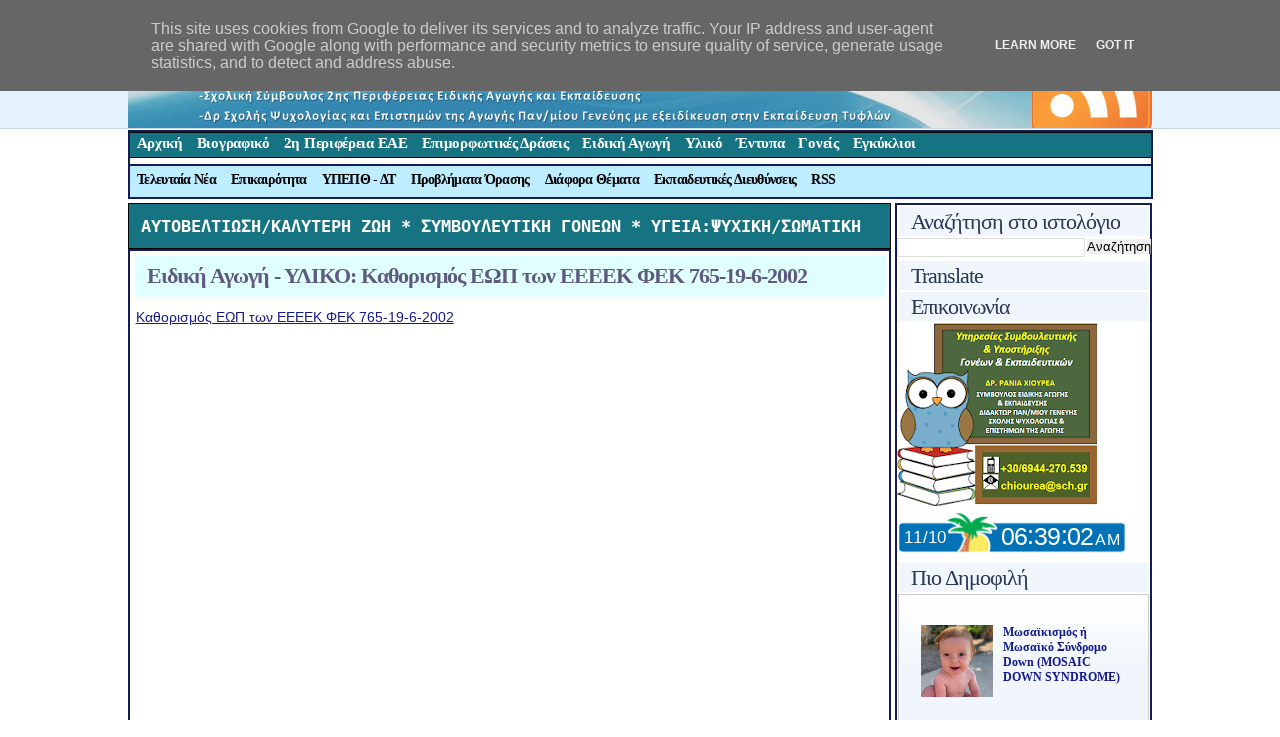

--- FILE ---
content_type: text/html; charset=UTF-8
request_url: https://www.clocklink.com/html5embed.php?clock=sdt&timezone=Greece_Athens&color=blue&size=235&Title=&Message=&Target=&From=2023,1,1,0,0,0&Color=blue
body_size: 1193
content:
<style>
					body { margin: 0; padding: 0; }
				</style>
<script type="text/javascript" language="JavaScript" src="/js/anim-library.js?ts=1413396308"></script>
<script type="text/javascript" language="JavaScript" src="/js/html5clocks.js?ts=1635199781"></script>
<script type="text/javascript" language="JavaScript" src="/clocks/HTML5/html5-sdt.js?ts=1544742061"></script>
				<script type="text/javascript" language="JavaScript">
					function isCanvasSupported(){
						var elem = document.createElement("canvas");
						return !!(elem.getContext && elem.getContext("2d"));
					}
		if(isCanvasSupported()){
var clock,animFrame;
animFrame = new AnimFrame();
clock = new Clock(
new BaseClock(
2025,
11,
10,
6,
38,
59,
0),
"/clocks/HTML5/",
"",
"https://www.clocklink.com",
"/img/link/235_47.png",
{
clock : 'sdt',
timezone : 'Greece_Athens',
color : 'blue',
size : '235',
Title : '',
Message : '',
Target : '',
From : '2023,1,1,0,0,0',
Color : 'blue',
Clock : 'html5-sdt-blue',
TimeZone : 'Greece_Athens',
Random : '1968',
referer : 'http%3A%2F%2Fwww.chiourea.gr%2F2014%2F01%2F765-19-6-2002.html',
internal_request : '1'});
animFrame.push(clock);
animFrame.start();
}
				</script>

--- FILE ---
content_type: text/html; charset=UTF-8
request_url: http://www.chiourea.gr/b/stats?style=BLACK_TRANSPARENT&timeRange=ALL_TIME&token=APq4FmADp7Mz1PryWZFoqaU4jxGfezx62HK5w79ojaWwBobB3fdrf-D-NoLmvaKppvy2sK9k-9UTGtPQOYWRRxJFFWPY0VdxxQ
body_size: 264
content:
{"total":3969639,"sparklineOptions":{"backgroundColor":{"fillOpacity":0.1,"fill":"#000000"},"series":[{"areaOpacity":0.3,"color":"#202020"}]},"sparklineData":[[0,28],[1,23],[2,13],[3,25],[4,39],[5,49],[6,45],[7,39],[8,42],[9,49],[10,31],[11,45],[12,37],[13,54],[14,55],[15,36],[16,31],[17,58],[18,31],[19,41],[20,64],[21,48],[22,67],[23,84],[24,28],[25,67],[26,49],[27,63],[28,100],[29,10]],"nextTickMs":61016}

--- FILE ---
content_type: text/javascript; charset=UTF-8
request_url: http://www.chiourea.gr/2014/01/765-19-6-2002.html?action=getFeed&widgetId=Feed2&widgetType=Feed&responseType=js&xssi_token=AOuZoY44mxhXGAaKB0w6xHNfnVFxGdlCrw%3A1762749537919
body_size: 1712
content:
try {
_WidgetManager._HandleControllerResult('Feed2', 'getFeed',{'status': 'ok', 'feed': {'entries': [{'title': '07-11-25 \u03a0\u03af\u03bd\u03b1\u03ba\u03b1\u03c2 \u03ba\u03b1\u03c4\u03ac\u03c4\u03b1\u03be\u03b7\u03c2 \u03b5\u03ba\u03c0\u03b1\u03b9\u03b4\u03b5\u03c5\u03c4\u03b9\u03ba\u03ce\u03bd \u03bc\u03b5 \u03c3\u03ba\u03bf\u03c0\u03cc \u03c4\u03b7\u03bd \u03c0\u03c1\u03bf\u03b5\u03c0\u03b9\u03bb\u03bf\u03b3\u03ae \u03b3\u03b9\u03b1 \u03c4\u03b7\u03bd \n\u03ba\u03ac\u03bb\u03c5\u03c8\u03b7 \u03bc\u03b5 \u03b1\u03c0\u03cc\u03c3\u03c0\u03b1\u03c3\u03b7 \u03b8\u03ad\u03c3\u03b7\u03c2 \u0391\u03bd\u03b1\u03c0\u03bb\u03b7\u03c1\u03c9\u03c4\u03ae \u0394\u03b9\u03b5\u03c5\u03b8\u03c5\u03bd\u03c4\u03ae \u0394\u03b5\u03c5\u03c4\u03b5\u03c1\u03bf\u03b2\u03ac\u03b8\u03bc\u03b9\u03bf\u03c5 \u039a\u03cd\u03ba\u03bb\u03bf\u03c5 \u03c3\u03c4\u03bf \n\u0395\u03c5\u03c1\u03c9\u03c0\u03b1\u03ca\u03ba\u03cc \u03a3\u03c7\u03bf\u03bb\u03b5\u03af\u03bf Mol \u03c4\u03bf\u03c5 \u0392\u03b5\u03bb\u03b3\u03af\u03bf\u03c5, \u03bc\u03b5\u03c4\u03ac \u03c4\u03b7\u03bd \u03b5\u03be\u03ad\u03c4\u03b1\u03c3\u03b7 \u03c4\u03c9\u03bd \u03c5\u03c0\u03bf\u03b2\u03bb\u03b7\u03b8\u03b5\u03b9\u03c3\u03ce\u03bd \n\u03b5\u03bd\u03c3\u03c4\u03ac\u03c3\u03b5\u03c9\u03bd', 'link': 'https://www.minedu.gov.gr/news/[base64]', 'publishedDate': '2025-11-07T02:03:50.000-08:00', 'author': 'gepo-hd@minedu.gov.gr (\u03a6\u0391\u039a\u0391\u03a1\u039f\u03a5 \u03a6\u03a1\u0391\u03a4\u0396\u0395\u03a3\u039a\u0391)'}, {'title': '06-11-25 \u03a8\u03b7\u03c6\u03b9\u03b1\u03ba\u03ae \u03b5\u03c6\u03b1\u03c1\u03bc\u03bf\u03b3\u03ae \u03c4\u03b7\u03c2 \u0395\u03bd\u03b9\u03b1\u03af\u03b1\u03c2 \u03a8\u03b7\u03c6\u03b9\u03b1\u03ba\u03ae\u03c2 \u03a0\u03cd\u03bb\u03b7\u03c2 (\u0395\u03a8\u03a0-gov.gr) \u03b3\u03b9\u03b1 \u03c4\u03b7\u03bd \n\u03c5\u03c0\u03bf\u03b2\u03bf\u03bb\u03ae \u03b1\u03b9\u03c4\u03ae\u03c3\u03b5\u03c9\u03bd \u03c3\u03c5\u03bc\u03bc\u03b5\u03c4\u03bf\u03c7\u03ae\u03c2 \u03c3\u03c4\u03bf \u03b4\u03b9\u03b1\u03b3\u03c9\u03bd\u03b9\u03c3\u03bc\u03cc \u03b5\u03b9\u03c3\u03b1\u03b3\u03c9\u03b3\u03ae\u03c2 \u03b9\u03b4\u03b9\u03c9\u03c4\u03ce\u03bd \u03c3\u03c4\u03b9\u03c2 \u03a3\u03c7\u03bf\u03bb\u03ad\u03c2 \n\u0391\u03be\u03b9\u03c9\u03bc\u03b1\u03c4\u03b9\u03ba\u03ce\u03bd \u03ba\u03b1\u03b9 \u0391\u03c3\u03c4\u03c5\u03c6\u03c5\u03bb\u03ac\u03ba\u03c9\u03bd \u03c4\u03b7\u03c2 \u0395\u03bb\u03bb\u03b7\u03bd\u03b9\u03ba\u03ae\u03c2 \u0391\u03c3\u03c4\u03c5\u03bd\u03bf\u03bc\u03af\u03b1\u03c2 \u03bc\u03b5 \u03c4\u03bf \u03c3\u03cd\u03c3\u03c4\u03b7\u03bc\u03b1 \u03c4\u03c9\u03bd \n\u03c0\u03b1\u03bd\u03b5\u03bb\u03bb\u03b1\u03b4\u03b9\u03ba\u03ce\u03bd \u03b5\u03be\u03b5\u03c4\u03ac\u03c3\u03b5\u03c9\u03bd', 'link': 'https://www.minedu.gov.gr/news/[base64]', 'publishedDate': '2025-11-06T03:23:55.000-08:00', 'author': 'gepo-hd@minedu.gov.gr (\u03a6\u0391\u039a\u0391\u03a1\u039f\u03a5 \u03a6\u03a1\u0391\u03a4\u0396\u0395\u03a3\u039a\u0391)'}, {'title': '06-11-25 \u039f\u03a1\u0398\u0397 \u0395\u03a0\u0391\u039d\u0391\u039b\u0397\u03a8\u0397 \u03a3\u03bf\u03c6\u03af\u03b1 \u0396\u03b1\u03c7\u03b1\u03c1\u03ac\u03ba\u03b7: \u039d\u03ad\u03b1 \u03ad\u03bd\u03c4\u03b1\u03be\u03b7 \u03ad\u03c1\u03b3\u03bf\u03c5 \u03b3\u03b9\u03b1 \u03c4\u03b7\u03bd \u03b1\u03bd\u03b1\u03b2\u03ac\u03b8\u03bc\u03b9\u03c3\u03b7 \n\u03c4\u03bf\u03c5 \u03b3\u03b7\u03c0\u03ad\u03b4\u03bf\u03c5 \u03a1\u03b1\u03c0\u03c4\u03bf\u03c0\u03bf\u03cd\u03bb\u03bf\u03c5 \u03c3\u03c4\u03bf\u03bd \u0394\u03ae\u03bc\u03bf \u0391\u03b3\u03c1\u03ac\u03c6\u03c9\u03bd \u2013 250.000 \u03b5\u03c5\u03c1\u03ce \u03bc\u03ad\u03c3\u03c9 \u0395\u03a0\u0391 2021\u20132025', 'link': 'https://www.minedu.gov.gr/news/63274-06-11-25-sofia-zaxaraki-nea-entaksi-ergou-gia-tin-anavathmisi-tou-gipedou-raptopoylou-ston-dimo-agrafon-250-000-evro-meso-epa-2021-2025', 'publishedDate': '2025-11-05T23:32:11.000-08:00', 'author': 'gepo-hd@minedu.gov.gr (\u03a6\u0391\u039a\u0391\u03a1\u039f\u03a5 \u03a6\u03a1\u0391\u03a4\u0396\u0395\u03a3\u039a\u0391)'}, {'title': '06-11-25 \u039c\u03b1\u03b8\u03b7\u03c4\u03b9\u03ba\u03cc\u03c2 \u03b4\u03b9\u03b1\u03b3\u03c9\u03bd\u03b9\u03c3\u03bc\u03cc\u03c2 \u03b4\u03b7\u03bc\u03b9\u03bf\u03c5\u03c1\u03b3\u03af\u03b1\u03c2 \u03c4\u03b1\u03b9\u03bd\u03af\u03b1\u03c2 \u03bc\u03b9\u03ba\u03c1\u03bf\u03cd \u03bc\u03ae\u03ba\u03bf\u03c5\u03c2 (\u03b2\u03af\u03bd\u03c4\u03b5\u03bf) \n\u03bc\u03b5 \u03b8\u03ad\u03bc\u03b1 \xab\u03a4\u03bf \u039f\u03bb\u03bf\u03ba\u03b1\u03cd\u03c4\u03c9\u03bc\u03b1 \u03c3\u03c4\u03b7 \u03c3\u03c5\u03bb\u03bb\u03bf\u03b3\u03b9\u03ba\u03ae \u03bc\u03bd\u03ae\u03bc\u03b7 \u03c4\u03c9\u03bd \u0395\u03bb\u03bb\u03ae\u03bd\u03c9\u03bd\xbb  \u03c3\u03c7\u03bf\u03bb. \u03ad\u03c4\u03bf\u03c5\u03c2 \n2025-2026', 'link': 'https://www.minedu.gov.gr/news/63278-06-11-25-mathitikos-diagonismos-dimiourgias-tainias-mikroy-mikous-vinteo-me-thema-to-olokaytoma-sti-syllogiki-mnimi-ton-ellinon-sxol-etous-2025-2026', 'publishedDate': '2025-11-06T01:13:28.000-08:00', 'author': 'gepo-hd@minedu.gov.gr (\u03a6\u0391\u039a\u0391\u03a1\u039f\u03a5 \u03a6\u03a1\u0391\u03a4\u0396\u0395\u03a3\u039a\u0391)'}, {'title': '06-11-25 \u03a3\u03bf\u03c6\u03af\u03b1 \u0396\u03b1\u03c7\u03b1\u03c1\u03ac\u03ba\u03b7: \u039d\u03ad\u03b1 \u03ad\u03bd\u03c4\u03b1\u03be\u03b7 \u03ad\u03c1\u03b3\u03bf\u03c5 \u03b3\u03b9\u03b1 \u03c4\u03b7\u03bd \u03b1\u03bd\u03b1\u03b2\u03ac\u03b8\u03bc\u03b9\u03c3\u03b7 \u03c4\u03bf\u03c5 \u03b3\u03b7\u03c0\u03ad\u03b4\u03bf\u03c5 \n\u03a1\u03b1\u03c0\u03c4\u03bf\u03c0\u03bf\u03cd\u03bb\u03bf\u03c5 \u03c3\u03c4\u03bf\u03bd \u0394\u03ae\u03bc\u03bf \u0391\u03b3\u03c1\u03ac\u03c6\u03c9\u03bd \u2013 812.000 \u03b5\u03c5\u03c1\u03ce \u03bc\u03ad\u03c3\u03c9 \u0395\u03a0\u0391 2021\u20132025', 'link': 'https://www.minedu.gov.gr/news/63274-06-11-25-sofia-zaxaraki-nea-entaksi-ergou-gia-tin-anavathmisi-tou-gipedou-raptopoylou-ston-dimo-agrafon-812-000-evro-meso-epa-2021-2025', 'publishedDate': '2025-11-05T23:32:11.000-08:00', 'author': 'gepo-hd@minedu.gov.gr (\u03a6\u0391\u039a\u0391\u03a1\u039f\u03a5 \u03a6\u03a1\u0391\u03a4\u0396\u0395\u03a3\u039a\u0391)'}], 'title': '\u03a5\u03a0\u039f\u03a5\u03a1\u0393\u0395\u0399\u039f \u03a0\u0391\u0399\u0394\u0395\u0399\u0391\u03a3 \u0398\u03a1\u0397\u03a3\u039a\u0395\u03a5\u039c\u0391\u03a4\u03a9\u039d \x26 \u0391\u0398\u039b\u0397\u03a4\u0399\u03a3\u039c\u039f\u03a5 - \u0395\u03b9\u03b4\u03ae\u03c3\u03b5\u03b9\u03c2'}});
} catch (e) {
  if (typeof log != 'undefined') {
    log('HandleControllerResult failed: ' + e);
  }
}


--- FILE ---
content_type: text/javascript; charset=UTF-8
request_url: http://www.chiourea.gr/2014/01/765-19-6-2002.html?action=getFeed&widgetId=Feed1&widgetType=Feed&responseType=js&xssi_token=AOuZoY44mxhXGAaKB0w6xHNfnVFxGdlCrw%3A1762749537919
body_size: 1077
content:
try {
_WidgetManager._HandleControllerResult('Feed1', 'getFeed',{'status': 'ok', 'feed': {'entries': [{'title': '\u03a5\u03c0.\u03a0\u03b1\u03b9\u03b4\u03b5\u03af\u03b1\u03c2: \u039c\u03ad\u03c3\u03b1 \u03c3\u03c4\u03b7\u03bd \u03b5\u03b2\u03b4\u03bf\u03bc\u03ac\u03b4\u03b1 \u03b7 \u0393\x27 \u03c6\u03ac\u03c3\u03b7 \u03b1\u03bd\u03b1\u03c0\u03bb\u03b7\u03c1\u03c9\u03c4\u03ce\u03bd', 'link': 'https://www.esos.gr/arthra/96199/yppaideias-mesa-stin-ebdomada-i-g-fasi-anapliroton', 'publishedDate': '2025-11-09T03:36:17.000-08:00', 'author': 'info@esos.gr (ESOS)'}, {'title': '\u03a3\u03cd\u03bb\u03bb\u03b7\u03c8\u03b7 \u03b5\u03ba\u03c0\u03b1\u03b9\u03b4\u03b5\u03c5\u03c4\u03b9\u03ba\u03bf\u03cd \u03b3\u03b9\u03b1 \u03c0\u03bf\u03c1\u03bd\u03bf\u03b3\u03c1\u03b1\u03c6\u03af\u03b1 \u03b1\u03bd\u03b7\u03bb\u03af\u03ba\u03c9\u03bd \u03ba\u03b1\u03b9 \u03ba\u03bf\u03b9\u03bd\u03bf\u03c0\u03bf\u03af\u03b7\u03c3\u03b7 \u03b3\u03c5\u03bc\u03bd\u03ce\u03bd \n\u03c6\u03c9\u03c4\u03bf\u03b3\u03c1\u03b1\u03c6\u03b9\u03ce\u03bd', 'link': 'https://www.esos.gr/arthra/96198/syllipsi-ekpaideytikoy-gia-pornografia-anilikon-kai-koinopoiisi-gymnon-fotografion', 'publishedDate': '2025-11-09T00:58:33.000-08:00', 'author': 'info@esos.gr (ESOS)'}, {'title': '\u03a0\u03c9\u03c2 \u03b8\u03b1 \u03b3\u03af\u03bd\u03b5\u03b9 \u03bf \u03b5\u03bf\u03c1\u03c4\u03b1\u03c3\u03bc\u03cc\u03c2 \u03c4\u03bf\u03c5 \u03a0\u03bf\u03bb\u03c5\u03c4\u03b5\u03c7\u03bd\u03b5\u03af\u03bf\u03c5 \u03c3\u03c4\u03b1 \u0394\u03b7\u03bc\u03bf\u03c4\u03b9\u03ba\u03ac, \u0393\u03c5\u03bc\u03bd\u03ac\u03c3\u03b9\u03b1 \u03ba\u03b1\u03b9 \u039b\u03cd\u03ba\u03b5\u03b9\u03b1', 'link': 'https://www.esos.gr/arthra/96197/pos-tha-ginei-o-eortasmos-toy-polytehneioy-sta-dimotika-gymnasia-kai-lykeia', 'publishedDate': '2025-11-09T00:50:23.000-08:00', 'author': 'info@esos.gr (ESOS)'}, {'title': '\u039c\u03b5\u03bb\u03ad\u03c4\u03b7 \u03b3\u03b9\u03b1 \u03c4\u03b9\u03c2 \x22\u03ba\u03c1\u03af\u03c3\u03b5\u03b9\u03c2\x22 \u0394\u03b9\u03b5\u03c5\u03b8\u03c5\u03bd\u03c4\u03ce\u03bd \u03a3\u03c7\u03bf\u03bb\u03b5\u03af\u03c9\u03bd \u03c4\u03bf\u03c5 2023 \u03bc\u03b5 \u03c0\u03af\u03bd\u03b1\u03ba\u03b5\u03c2 \u03ba\u03b1\u03b9 \n\u03b4\u03b9\u03b1\u03b3\u03c1\u03ac\u03bc\u03bc\u03b1\u03c4\u03b1', 'link': 'https://www.esos.gr/arthra/96196/meleti-gia-tis-kriseis-dieythynton-sholeion-toy-2023-me-pinakes-kai-diagrammata', 'publishedDate': '2025-11-09T00:18:20.000-08:00', 'author': 'info@esos.gr (ESOS)'}, {'title': '\u0392\u03bf\u03c5\u03bb\u03ae (\u0391\u03cd\u03c1\u03b9\u03bf 2 \u03bc.\u03bc.): \u03a3\u03c5\u03b6\u03ae\u03c4\u03b7\u03c3\u03b7 6 \u03b5\u03c0\u03af\u03ba\u03b1\u03b9\u03c1\u03c9\u03bd \u03b5\u03c1\u03c9\u03c4\u03ae\u03c3\u03b5\u03c9\u03bd \u03b3\u03b1 \u03c4\u03b7\u03bd \u03c0\u03b1\u03b9\u03b4\u03b5\u03af\u03b1', 'link': 'https://www.esos.gr/arthra/96195/boyli-ayrio-2-mm-syzitisi-6-epikairon-erotiseon-ga-tin-paideia', 'publishedDate': '2025-11-08T23:53:40.000-08:00', 'author': 'info@esos.gr (ESOS)'}], 'title': 'esos.gr - \u039a\u03b1\u03b8\u03b7\u03bc\u03b5\u03c1\u03b9\u03bd\u03ae \u0397\u03bb\u03b5\u03ba\u03c4\u03c1\u03bf\u03bd\u03b9\u03ba\u03ae \u0395\u03c6\u03b7\u03bc\u03b5\u03c1\u03af\u03b4\u03b1 \u03b3\u03b9\u03b1 \u03c4\u03b7\u03bd \u03a0\u03b1\u03b9\u03b4\u03b5\u03af\u03b1'}});
} catch (e) {
  if (typeof log != 'undefined') {
    log('HandleControllerResult failed: ' + e);
  }
}


--- FILE ---
content_type: text/javascript
request_url: https://www.clocklink.com/js/html5clocks.js?ts=1635199781
body_size: 3197
content:
var BaseClock=function(){function e(e,n,o,s,i,l,a){var d=new Date;null!=l&&d.setSeconds(l),null!=i&&d.setMinutes(i),null!=s&&d.setHours(s),null!=o&&d.setDate(o),null!=n&&d.setMonth(n-1),null!=e&&d.setYear(e),t=d.getTime(),document.write('<style type="text/css">body{ margin: 0px; padding:0px; }</style>')}var t,n;return e.prototype.initAdImage=function(e,t,n,o,s,i,l,a,d){var r=new Image;r.addEventListener("load",function(o){var a=!1,d=0,c=12,y=document.createElement("div"),u=document.createElement("canvas"),p=u.getContext("2d"),m=0,g=function(){"052"==i?(u.classList.add("rotateIn"),document.getElementById("clockContainer").classList.add("rotateOut")):a&&d<c&&(m=Math.sin(Math.PI/2*++d/c),u.style.opacity=m,w.style.opacity=m,setTimeout(g,1e3/24))},h=function(){"052"==i?(u.classList.remove("rotateIn"),document.getElementById("clockContainer").classList.remove("rotateOut")):!a&&d>0&&(m=Math.sin(Math.PI/2*--d/c),u.style.opacity=m,w.style.opacity=m,setTimeout(h,1e3/36))},v=function(e,t,n,o){parameters={r_clock:"html5-"+e+"-"+t,r_link:o,r_adnumber:n},f(parameters)},f=function(e){for(var t in queryString="",e)queryString+=t+"="+encodeURIComponent(e[t])+"&";var n=null;n=window.XMLHttpRequest?new XMLHttpRequest:new ActiveXObject("Microsoft.XMLHTTP"),n.open("POST","/scripts/PSP/ClockLink/ClickMan.dll",!0),n.setRequestHeader("Content-type","application/x-www-form-urlencoded"),n.onreadystatechange=function(){4==n.readyState&&200==n.status&&console.log(n.responseText)},n.send(queryString)};y.id="ad",y.style.position="absolute",y.style.top="0",y.style.left="0",y.style.cursor="pointer",u.width=t,u.height=n,u.style.opacity=0,"052"==i&&(u.style.opacity=1),p.translate(0,0),p.scale(1,1),p.drawImage(r,0,0,t,n),y.addEventListener("mouseover",function(){a=!0,g()},!1),y.addEventListener("mouseout",function(){a=!1,h()},!1);var w=document.createElement("span");w.id="darkborder","016"==i||"021"==i||"052"==i||(w.style.display="block",w.style.position="absolute",w.style.top="0",w.style.left="0",w.style.zIndex="99",w.style.width=t-2,w.style.height=n-2,w.style.border="1px solid black",w.style.backgroundColor="transparent",w.style.opacity=u.style.opacity,y.appendChild(w)),y.appendChild(u);var b=document.createElement("div");if(b.id="cldiv",b.style.position="absolute",b.style.height="67%",b.style.width="100%",b.style.left="0",b.style.top="0",b.style.opacity="0",b.style.zIndex="100",b.addEventListener("click",function(){v(i,l,e,s),window.open(s,"_blank")},!1),"016"==i||"021"==i||"052"==i)b.style.height="100%";else{var k=document.createElement("div");k.id="pspdiv",k.style.position="absolute",k.style.height="33%",k.style.width="100%",k.style.left="0",k.style.bottom="0",k.style.opacity="0",k.style.zIndex="100";var C="https://pspinc.com/";k.addEventListener("click",function(){v(i,l,e,C),window.open(C,"_blank")},!1),y.appendChild(k)}y.appendChild(b),document.body.appendChild(y)},!1),r.src=o},e.prototype.countTime=function(e){return n=new Date,n.setTime(t+e),{day:n.getDay(),year:n.getFullYear(),month:n.getMonth()+1,date:n.getDate(),hour:n.getHours(),minute:n.getMinutes(),second:n.getSeconds(),millisecond:n.getMilliseconds()}},e.prototype.getTime=function(){return n.getTime()},e}();

--- FILE ---
content_type: text/javascript; charset=UTF-8
request_url: http://www.chiourea.gr/2014/01/765-19-6-2002.html?action=getFeed&widgetId=Feed3&widgetType=Feed&responseType=js&xssi_token=AOuZoY44mxhXGAaKB0w6xHNfnVFxGdlCrw%3A1762749537919
body_size: 1326
content:
try {
_WidgetManager._HandleControllerResult('Feed3', 'getFeed',{'status': 'ok', 'feed': {'entries': [{'title': '14-10-25 \u0395\u03b3\u03ba\u03cd\u03ba\u03bb\u03b9\u03bf\u03c2 \u03b3\u03b9\u03b1 \u03c4\u03bf \u03bd\u03ad\u03bf \u03c0\u03b5\u03b9\u03b8\u03b1\u03c1\u03c7\u03b9\u03ba\u03cc \u03b4\u03af\u03ba\u03b1\u03b9\u03bf \u03c4\u03c9\u03bd \u03c6\u03bf\u03b9\u03c4\u03b7\u03c4\u03ce\u03bd \u03c3\u03c4\u03b1 \u0391\u03bd\u03ce\u03c4\u03b1\u03c4\u03b1 \n\u0395\u03ba\u03c0\u03b1\u03b9\u03b4\u03b5\u03c5\u03c4\u03b9\u03ba\u03ac \u0399\u03b4\u03c1\u03cd\u03bc\u03b1\u03c4\u03b1', 'link': 'https://www.minedu.gov.gr/ypapegan/ypour-apof/63054-14-10-25-egkyklios-gia-to-neo-peitharxiko-dikaio-ton-foititon-sta-anotata-ekpaideftika-idrymata-4', 'publishedDate': '2025-10-13T23:25:27.000-07:00', 'author': 'gepo-hd@minedu.gov.gr (\u03a6\u0391\u039a\u0391\u03a1\u039f\u03a5 \u03a6\u03a1\u0391\u03a4\u0396\u0395\u03a3\u039a\u0391)'}, {'title': '18-09-25 \u03a4\u03c1\u03bf\u03c0\u03bf\u03c0\u03bf\u03af\u03b7\u03c3\u03b7 \u03c4\u03b7\u03c2 \u03c5\u03c0\u03cc \u03c3\u03c4\u03bf\u03b9\u03c7\u03b5\u03af\u03b1 85980/\u03942/03-07-2020 \u03a5.\u0391 \u201c\u0391\u03bd\u03b1\u03b8\u03ad\u03c3\u03b5\u03b9\u03c2 \n\u03bc\u03b1\u03b8\u03b7\u03bc\u03ac\u03c4\u03c9\u03bd \u0393\u03c5\u03bc\u03bd\u03b1\u03c3\u03af\u03bf\u03c5 \u03ba\u03b1\u03b9 \u0393\u03b5\u03bd\u03b9\u03ba\u03bf\u03cd \u039b\u03c5\u03ba\u03b5\u03af\u03bf\u03c5\u201d (\u0392\u0384 2737)', 'link': 'https://www.minedu.gov.gr/ypapegan/ypour-apof/62771-18-09-25-tropopoiisi-tis-ypo-stoixeia-85980-d2-03-07-2020-y-a-anatheseis-mathimaton-gymnasiou-kai-genikoy-lykeiou-v-2738', 'publishedDate': '2025-09-18T02:14:53.000-07:00', 'author': 'gepo-hd@minedu.gov.gr (\u03a6\u0391\u039a\u0391\u03a1\u039f\u03a5 \u03a6\u03a1\u0391\u03a4\u0396\u0395\u03a3\u039a\u0391)'}, {'title': '18-09-25 \u03a4\u03c1\u03bf\u03c0\u03bf\u03c0\u03bf\u03af\u03b7\u03c3\u03b7 \u03c4\u03b7\u03c2 \u03c5\u03c0\u03cc \u03c3\u03c4\u03bf\u03b9\u03c7\u03b5\u03af\u03b1 85980/\u03942/03-07-2020 \u03a5.\u0391 \u201c\u0391\u03bd\u03b1\u03b8\u03ad\u03c3\u03b5\u03b9\u03c2 \n\u03bc\u03b1\u03b8\u03b7\u03bc\u03ac\u03c4\u03c9\u03bd \u0393\u03c5\u03bc\u03bd\u03b1\u03c3\u03af\u03bf\u03c5 \u03ba\u03b1\u03b9 \u0393\u03b5\u03bd\u03b9\u03ba\u03bf\u03cd \u039b\u03c5\u03ba\u03b5\u03af\u03bf\u03c5\u201d (\u0392\u0384 2737)', 'link': 'https://www.minedu.gov.gr/ypapegan/ypour-apof/62770-18-09-25-tropopoiisi-tis-ypo-stoixeia-85980-d2-03-07-2020-y-a-anatheseis-mathimaton-gymnasiou-kai-genikoy-lykeiou-v-2737', 'publishedDate': '2025-09-18T02:14:36.000-07:00', 'author': 'gepo-hd@minedu.gov.gr (\u03a6\u0391\u039a\u0391\u03a1\u039f\u03a5 \u03a6\u03a1\u0391\u03a4\u0396\u0395\u03a3\u039a\u0391)'}, {'title': '18-09-25 \u03a9\u03c1\u03ac\u03c1\u03b9\u03bf \u03bb\u03b5\u03b9\u03c4\u03bf\u03c5\u03c1\u03b3\u03af\u03b1\u03c2 \u0397\u03bc\u03b5\u03c1\u03ae\u03c3\u03b9\u03c9\u03bd \u03ba\u03b1\u03b9 \u0395\u03c3\u03c0\u03b5\u03c1\u03b9\u03bd\u03ce\u03bd \u0393\u03c5\u03bc\u03bd\u03b1\u03c3\u03af\u03c9\u03bd \u03ba\u03b1\u03b9 \u0393\u03b5\u03bd\u03b9\u03ba\u03ce\u03bd \n\u039b\u03c5\u03ba\u03b5\u03af\u03c9\u03bd', 'link': 'https://www.minedu.gov.gr/ypapegan/ypour-apof/62762-18-09-25-orario-leitourgias-imerision-kai-esperinon-gymnasion-kai-genikon-lykeion-2', 'publishedDate': '2025-09-18T01:08:07.000-07:00', 'author': 'gepo-hd@minedu.gov.gr (\u03a6\u0391\u039a\u0391\u03a1\u039f\u03a5 \u03a6\u03a1\u0391\u03a4\u0396\u0395\u03a3\u039a\u0391)'}, {'title': '11-07-25 \u03a3\u03c5\u03bc\u03c0\u03bb\u03b7\u03c1\u03c9\u03bc\u03b1\u03c4\u03b9\u03ba\u03ad\u03c2 \u0391\u03c0\u03bf\u03c3\u03c0\u03ac\u03c3\u03b5\u03b9\u03c2 \u0395\u03ba\u03c0\u03b1\u03b9\u03b4\u03b5\u03c5\u03c4\u03b9\u03ba\u03ce\u03bd \u03a0\u03c1\u03c9\u03c4\u03bf\u03b2\u03ac\u03b8\u03bc\u03b9\u03b1\u03c2 \u0395\u03ba\u03c0\u03b1\u03af\u03b4\u03b5\u03c5\u03c3\u03b7\u03c2 \n\u03c3\u03b5 \u03a3\u03c7\u03bf\u03bb\u03b9\u03ba\u03ad\u03c2 \u039c\u03bf\u03bd\u03ac\u03b4\u03b5\u03c2 \u0395\u03b9\u03b4\u03b9\u03ba\u03ae\u03c2 \u0391\u03b3\u03c9\u03b3\u03ae\u03c2 \u03ba\u03b1\u03b9 \u0395\u03ba\u03c0\u03b1\u03af\u03b4\u03b5\u03c5\u03c3\u03b7\u03c2 (\u03a3.\u039c.\u0395.\u0391.\u0395.) \u03b3\u03b9\u03b1 \u03c4\u03bf \n\u03b4\u03b9\u03b4\u03b1\u03ba\u03c4\u03b9\u03ba\u03cc \u03ad\u03c4\u03bf\u03c2 2025-2026 \u03ba\u03b1\u03b9 \u03b4\u03b9\u03cc\u03c1\u03b8\u03c9\u03c3\u03b7 \u03bc\u03bf\u03c1\u03af\u03c9\u03bd \u03b1\u03c0\u03cc\u03c3\u03c0\u03b1\u03c3\u03b7\u03c2 \u03b5\u03ba\u03c0\u03b1\u03b9\u03b4\u03b5\u03c5\u03c4\u03b9\u03ba\u03bf\u03cd \n\u03a0\u03c1\u03c9\u03c4\u03bf\u03b2\u03ac\u03b8\u03bc\u03b9\u03b1\u03c2 \u0395\u03ba\u03c0\u03b1\u03af\u03b4\u03b5\u03c5\u03c3\u03b7\u03c2', 'link': 'https://www.minedu.gov.gr/ypapegan/ypour-apof/[base64]', 'publishedDate': '2025-07-11T03:13:35.000-07:00', 'author': 'gepo-hd@minedu.gov.gr (\u03a6\u0391\u039a\u0391\u03a1\u039f\u03a5 \u03a6\u03a1\u0391\u03a4\u0396\u0395\u03a3\u039a\u0391)'}], 'title': '\u03a5\u03a0\u039f\u03a5\u03a1\u0393\u0395\u0399\u039f \u03a0\u0391\u0399\u0394\u0395\u0399\u0391\u03a3 \u0398\u03a1\u0397\u03a3\u039a\u0395\u03a5\u039c\u0391\u03a4\u03a9\u039d \x26 \u0391\u0398\u039b\u0397\u03a4\u0399\u03a3\u039c\u039f\u03a5 - \u03a5\u03c0\u03bf\u03c5\u03c1\u03b3\u03b9\u03ba\u03ad\u03c2 \u0391\u03c0\u03bf\u03c6\u03ac\u03c3\u03b5\u03b9\u03c2-\u0395\u03b3\u03ba\u03cd\u03ba\u03bb\u03b9\u03bf\u03b9'}});
} catch (e) {
  if (typeof log != 'undefined') {
    log('HandleControllerResult failed: ' + e);
  }
}


--- FILE ---
content_type: text/javascript
request_url: https://www.clocklink.com/clocks/HTML5/html5-sdt.js?ts=1544742061
body_size: 2390
content:
var Clock=function(){function t(t,i,e,r,s,a){this.baseClock=t,this.rootPath=i,this.adId=e,this.redirectUrl=r,this.adImageUrl=s,this.properties=a}var c,f,d;(t.prototype=new AnimCanvas).__super__=AnimCanvas.prototype,t.prototype.init=function(){this.__super__.init.apply(this,arguments),document.write('<canvas id="'+this.properties.clock+'" width="'+this.properties.size+'" height="'+this.properties.size/5+'"></canvas>'),document.write('<img src="'+this.getSrcPath()+this.properties.color+'.png" id="partsImage" style="display:none;">');this.baseClock.initAdImage(this.adId,this.properties.size,this.properties.size/5,this.adImageUrl,this.redirectUrl,this.properties.clock,this.properties.color,this.properties.size,240),this.setCanvas(this.properties.clock),this.setFps(2),this.setScale(this.properties.size/240)};var m=1;return t.prototype.getSrcPath=function(){return this.rootPath+"html5-"+this.properties.clock+"/"},t.prototype.getHexColor=function(){return"#ffffff"},t.prototype.setScale=function(t){m=t},t.prototype.draw=function(){c=this.canvas,f=this.context,d=this.time,f.clearRect(0,0,c.width,c.height),f.save();var t=this.baseClock.countTime(d);f.scale(m,m),f.drawImage(partsImage,0,0),f.fillStyle=this.getHexColor();var i,e,r="A",s=t.second.toString();1==s.length?(i="0",e=s):(i=s.substr(0,1),e=s.substr(1,1));var a,o,n=t.minute.toString();1==n.length?(a="0",o=n):(a=n.substr(0,1),o=n.substr(1,1));var l,p,h=t.hour;1==(h=(h=12<=h?(r="P",12==h?12:h-12):0==h?12:h).toString()).length?(l="0",p=h):(l=h.substr(0,1),p=h.substr(1,1)),f.font="19pt time-normal, Calibri, Lucida Grande, sans-serif",f.textBaseline="baseline",f.textAlign="right",f.fillText(l,120,36),f.fillText(p,133,36),f.font="19pt time-normal, Calibri, Lucida Grande, sans-serif",f.fillText(":",140,35),f.fillText(a,154,36),f.fillText(o,167,36),f.font="19pt time-normal, Calibri, Lucida Grande, sans-serif",f.fillText(":",174,35),f.font="19pt time-normal, Calibri, Lucida Grande, sans-serif",f.fillText(i,188,36),f.fillText(e,201,36),f.font="12pt time-normal, Calibri, Lucida Grande, sans-serif",f.fillText(r,213,36),f.fillText("M",227,36),f.font="13pt time-normal, Calibri, Lucida Grande, sans-serif",f.fillText(t.month,25,34),f.font="13pt time-normal, Calibri, Lucida Grande, sans-serif",f.fillText("/",32,34),f.font="13pt time-normal, Calibri, Lucida Grande, sans-serif",f.fillText(t.date,50,34),f.restore()},t}();